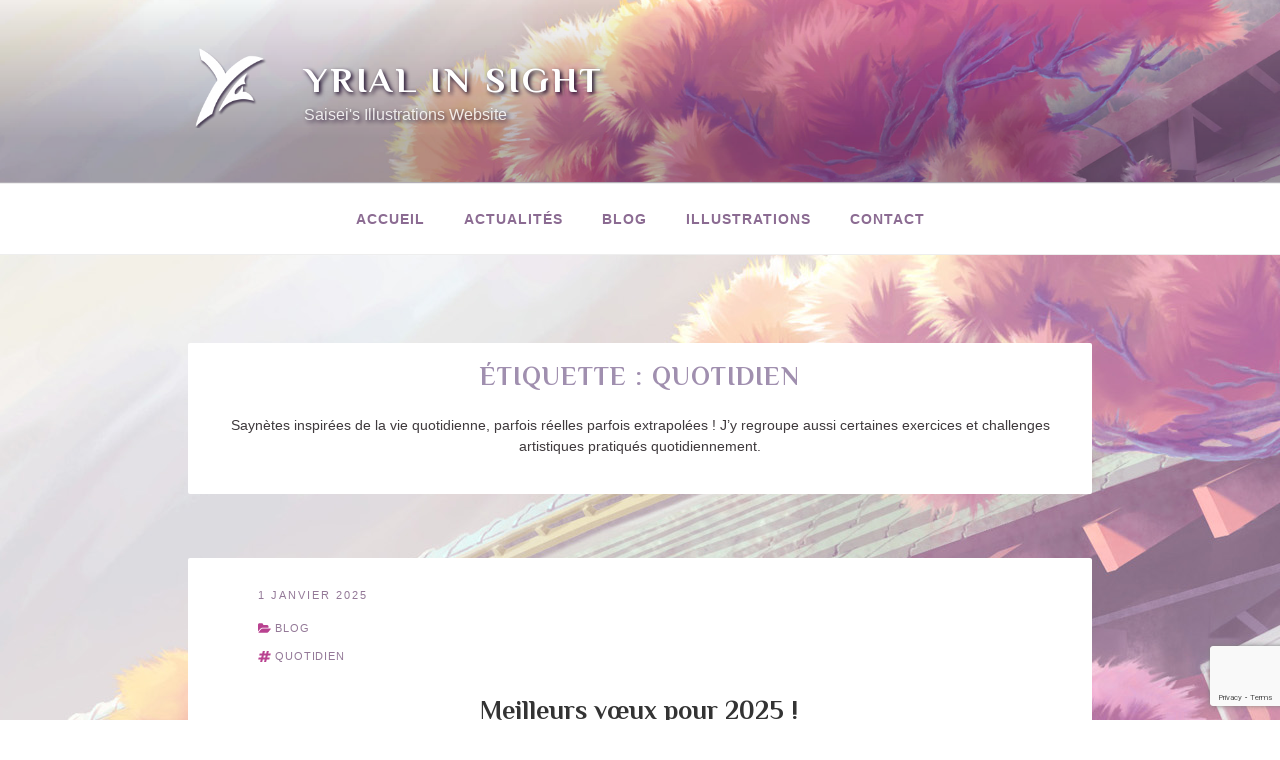

--- FILE ---
content_type: text/html; charset=utf-8
request_url: https://www.google.com/recaptcha/api2/anchor?ar=1&k=6LfbA4YUAAAAAM-pjyVQrWWytEbbD2hb-vSswLKr&co=aHR0cHM6Ly95cmlhbGluc2lnaHQuY29tOjQ0Mw..&hl=en&v=PoyoqOPhxBO7pBk68S4YbpHZ&size=invisible&anchor-ms=20000&execute-ms=30000&cb=rn2y0y88qfq9
body_size: 48727
content:
<!DOCTYPE HTML><html dir="ltr" lang="en"><head><meta http-equiv="Content-Type" content="text/html; charset=UTF-8">
<meta http-equiv="X-UA-Compatible" content="IE=edge">
<title>reCAPTCHA</title>
<style type="text/css">
/* cyrillic-ext */
@font-face {
  font-family: 'Roboto';
  font-style: normal;
  font-weight: 400;
  font-stretch: 100%;
  src: url(//fonts.gstatic.com/s/roboto/v48/KFO7CnqEu92Fr1ME7kSn66aGLdTylUAMa3GUBHMdazTgWw.woff2) format('woff2');
  unicode-range: U+0460-052F, U+1C80-1C8A, U+20B4, U+2DE0-2DFF, U+A640-A69F, U+FE2E-FE2F;
}
/* cyrillic */
@font-face {
  font-family: 'Roboto';
  font-style: normal;
  font-weight: 400;
  font-stretch: 100%;
  src: url(//fonts.gstatic.com/s/roboto/v48/KFO7CnqEu92Fr1ME7kSn66aGLdTylUAMa3iUBHMdazTgWw.woff2) format('woff2');
  unicode-range: U+0301, U+0400-045F, U+0490-0491, U+04B0-04B1, U+2116;
}
/* greek-ext */
@font-face {
  font-family: 'Roboto';
  font-style: normal;
  font-weight: 400;
  font-stretch: 100%;
  src: url(//fonts.gstatic.com/s/roboto/v48/KFO7CnqEu92Fr1ME7kSn66aGLdTylUAMa3CUBHMdazTgWw.woff2) format('woff2');
  unicode-range: U+1F00-1FFF;
}
/* greek */
@font-face {
  font-family: 'Roboto';
  font-style: normal;
  font-weight: 400;
  font-stretch: 100%;
  src: url(//fonts.gstatic.com/s/roboto/v48/KFO7CnqEu92Fr1ME7kSn66aGLdTylUAMa3-UBHMdazTgWw.woff2) format('woff2');
  unicode-range: U+0370-0377, U+037A-037F, U+0384-038A, U+038C, U+038E-03A1, U+03A3-03FF;
}
/* math */
@font-face {
  font-family: 'Roboto';
  font-style: normal;
  font-weight: 400;
  font-stretch: 100%;
  src: url(//fonts.gstatic.com/s/roboto/v48/KFO7CnqEu92Fr1ME7kSn66aGLdTylUAMawCUBHMdazTgWw.woff2) format('woff2');
  unicode-range: U+0302-0303, U+0305, U+0307-0308, U+0310, U+0312, U+0315, U+031A, U+0326-0327, U+032C, U+032F-0330, U+0332-0333, U+0338, U+033A, U+0346, U+034D, U+0391-03A1, U+03A3-03A9, U+03B1-03C9, U+03D1, U+03D5-03D6, U+03F0-03F1, U+03F4-03F5, U+2016-2017, U+2034-2038, U+203C, U+2040, U+2043, U+2047, U+2050, U+2057, U+205F, U+2070-2071, U+2074-208E, U+2090-209C, U+20D0-20DC, U+20E1, U+20E5-20EF, U+2100-2112, U+2114-2115, U+2117-2121, U+2123-214F, U+2190, U+2192, U+2194-21AE, U+21B0-21E5, U+21F1-21F2, U+21F4-2211, U+2213-2214, U+2216-22FF, U+2308-230B, U+2310, U+2319, U+231C-2321, U+2336-237A, U+237C, U+2395, U+239B-23B7, U+23D0, U+23DC-23E1, U+2474-2475, U+25AF, U+25B3, U+25B7, U+25BD, U+25C1, U+25CA, U+25CC, U+25FB, U+266D-266F, U+27C0-27FF, U+2900-2AFF, U+2B0E-2B11, U+2B30-2B4C, U+2BFE, U+3030, U+FF5B, U+FF5D, U+1D400-1D7FF, U+1EE00-1EEFF;
}
/* symbols */
@font-face {
  font-family: 'Roboto';
  font-style: normal;
  font-weight: 400;
  font-stretch: 100%;
  src: url(//fonts.gstatic.com/s/roboto/v48/KFO7CnqEu92Fr1ME7kSn66aGLdTylUAMaxKUBHMdazTgWw.woff2) format('woff2');
  unicode-range: U+0001-000C, U+000E-001F, U+007F-009F, U+20DD-20E0, U+20E2-20E4, U+2150-218F, U+2190, U+2192, U+2194-2199, U+21AF, U+21E6-21F0, U+21F3, U+2218-2219, U+2299, U+22C4-22C6, U+2300-243F, U+2440-244A, U+2460-24FF, U+25A0-27BF, U+2800-28FF, U+2921-2922, U+2981, U+29BF, U+29EB, U+2B00-2BFF, U+4DC0-4DFF, U+FFF9-FFFB, U+10140-1018E, U+10190-1019C, U+101A0, U+101D0-101FD, U+102E0-102FB, U+10E60-10E7E, U+1D2C0-1D2D3, U+1D2E0-1D37F, U+1F000-1F0FF, U+1F100-1F1AD, U+1F1E6-1F1FF, U+1F30D-1F30F, U+1F315, U+1F31C, U+1F31E, U+1F320-1F32C, U+1F336, U+1F378, U+1F37D, U+1F382, U+1F393-1F39F, U+1F3A7-1F3A8, U+1F3AC-1F3AF, U+1F3C2, U+1F3C4-1F3C6, U+1F3CA-1F3CE, U+1F3D4-1F3E0, U+1F3ED, U+1F3F1-1F3F3, U+1F3F5-1F3F7, U+1F408, U+1F415, U+1F41F, U+1F426, U+1F43F, U+1F441-1F442, U+1F444, U+1F446-1F449, U+1F44C-1F44E, U+1F453, U+1F46A, U+1F47D, U+1F4A3, U+1F4B0, U+1F4B3, U+1F4B9, U+1F4BB, U+1F4BF, U+1F4C8-1F4CB, U+1F4D6, U+1F4DA, U+1F4DF, U+1F4E3-1F4E6, U+1F4EA-1F4ED, U+1F4F7, U+1F4F9-1F4FB, U+1F4FD-1F4FE, U+1F503, U+1F507-1F50B, U+1F50D, U+1F512-1F513, U+1F53E-1F54A, U+1F54F-1F5FA, U+1F610, U+1F650-1F67F, U+1F687, U+1F68D, U+1F691, U+1F694, U+1F698, U+1F6AD, U+1F6B2, U+1F6B9-1F6BA, U+1F6BC, U+1F6C6-1F6CF, U+1F6D3-1F6D7, U+1F6E0-1F6EA, U+1F6F0-1F6F3, U+1F6F7-1F6FC, U+1F700-1F7FF, U+1F800-1F80B, U+1F810-1F847, U+1F850-1F859, U+1F860-1F887, U+1F890-1F8AD, U+1F8B0-1F8BB, U+1F8C0-1F8C1, U+1F900-1F90B, U+1F93B, U+1F946, U+1F984, U+1F996, U+1F9E9, U+1FA00-1FA6F, U+1FA70-1FA7C, U+1FA80-1FA89, U+1FA8F-1FAC6, U+1FACE-1FADC, U+1FADF-1FAE9, U+1FAF0-1FAF8, U+1FB00-1FBFF;
}
/* vietnamese */
@font-face {
  font-family: 'Roboto';
  font-style: normal;
  font-weight: 400;
  font-stretch: 100%;
  src: url(//fonts.gstatic.com/s/roboto/v48/KFO7CnqEu92Fr1ME7kSn66aGLdTylUAMa3OUBHMdazTgWw.woff2) format('woff2');
  unicode-range: U+0102-0103, U+0110-0111, U+0128-0129, U+0168-0169, U+01A0-01A1, U+01AF-01B0, U+0300-0301, U+0303-0304, U+0308-0309, U+0323, U+0329, U+1EA0-1EF9, U+20AB;
}
/* latin-ext */
@font-face {
  font-family: 'Roboto';
  font-style: normal;
  font-weight: 400;
  font-stretch: 100%;
  src: url(//fonts.gstatic.com/s/roboto/v48/KFO7CnqEu92Fr1ME7kSn66aGLdTylUAMa3KUBHMdazTgWw.woff2) format('woff2');
  unicode-range: U+0100-02BA, U+02BD-02C5, U+02C7-02CC, U+02CE-02D7, U+02DD-02FF, U+0304, U+0308, U+0329, U+1D00-1DBF, U+1E00-1E9F, U+1EF2-1EFF, U+2020, U+20A0-20AB, U+20AD-20C0, U+2113, U+2C60-2C7F, U+A720-A7FF;
}
/* latin */
@font-face {
  font-family: 'Roboto';
  font-style: normal;
  font-weight: 400;
  font-stretch: 100%;
  src: url(//fonts.gstatic.com/s/roboto/v48/KFO7CnqEu92Fr1ME7kSn66aGLdTylUAMa3yUBHMdazQ.woff2) format('woff2');
  unicode-range: U+0000-00FF, U+0131, U+0152-0153, U+02BB-02BC, U+02C6, U+02DA, U+02DC, U+0304, U+0308, U+0329, U+2000-206F, U+20AC, U+2122, U+2191, U+2193, U+2212, U+2215, U+FEFF, U+FFFD;
}
/* cyrillic-ext */
@font-face {
  font-family: 'Roboto';
  font-style: normal;
  font-weight: 500;
  font-stretch: 100%;
  src: url(//fonts.gstatic.com/s/roboto/v48/KFO7CnqEu92Fr1ME7kSn66aGLdTylUAMa3GUBHMdazTgWw.woff2) format('woff2');
  unicode-range: U+0460-052F, U+1C80-1C8A, U+20B4, U+2DE0-2DFF, U+A640-A69F, U+FE2E-FE2F;
}
/* cyrillic */
@font-face {
  font-family: 'Roboto';
  font-style: normal;
  font-weight: 500;
  font-stretch: 100%;
  src: url(//fonts.gstatic.com/s/roboto/v48/KFO7CnqEu92Fr1ME7kSn66aGLdTylUAMa3iUBHMdazTgWw.woff2) format('woff2');
  unicode-range: U+0301, U+0400-045F, U+0490-0491, U+04B0-04B1, U+2116;
}
/* greek-ext */
@font-face {
  font-family: 'Roboto';
  font-style: normal;
  font-weight: 500;
  font-stretch: 100%;
  src: url(//fonts.gstatic.com/s/roboto/v48/KFO7CnqEu92Fr1ME7kSn66aGLdTylUAMa3CUBHMdazTgWw.woff2) format('woff2');
  unicode-range: U+1F00-1FFF;
}
/* greek */
@font-face {
  font-family: 'Roboto';
  font-style: normal;
  font-weight: 500;
  font-stretch: 100%;
  src: url(//fonts.gstatic.com/s/roboto/v48/KFO7CnqEu92Fr1ME7kSn66aGLdTylUAMa3-UBHMdazTgWw.woff2) format('woff2');
  unicode-range: U+0370-0377, U+037A-037F, U+0384-038A, U+038C, U+038E-03A1, U+03A3-03FF;
}
/* math */
@font-face {
  font-family: 'Roboto';
  font-style: normal;
  font-weight: 500;
  font-stretch: 100%;
  src: url(//fonts.gstatic.com/s/roboto/v48/KFO7CnqEu92Fr1ME7kSn66aGLdTylUAMawCUBHMdazTgWw.woff2) format('woff2');
  unicode-range: U+0302-0303, U+0305, U+0307-0308, U+0310, U+0312, U+0315, U+031A, U+0326-0327, U+032C, U+032F-0330, U+0332-0333, U+0338, U+033A, U+0346, U+034D, U+0391-03A1, U+03A3-03A9, U+03B1-03C9, U+03D1, U+03D5-03D6, U+03F0-03F1, U+03F4-03F5, U+2016-2017, U+2034-2038, U+203C, U+2040, U+2043, U+2047, U+2050, U+2057, U+205F, U+2070-2071, U+2074-208E, U+2090-209C, U+20D0-20DC, U+20E1, U+20E5-20EF, U+2100-2112, U+2114-2115, U+2117-2121, U+2123-214F, U+2190, U+2192, U+2194-21AE, U+21B0-21E5, U+21F1-21F2, U+21F4-2211, U+2213-2214, U+2216-22FF, U+2308-230B, U+2310, U+2319, U+231C-2321, U+2336-237A, U+237C, U+2395, U+239B-23B7, U+23D0, U+23DC-23E1, U+2474-2475, U+25AF, U+25B3, U+25B7, U+25BD, U+25C1, U+25CA, U+25CC, U+25FB, U+266D-266F, U+27C0-27FF, U+2900-2AFF, U+2B0E-2B11, U+2B30-2B4C, U+2BFE, U+3030, U+FF5B, U+FF5D, U+1D400-1D7FF, U+1EE00-1EEFF;
}
/* symbols */
@font-face {
  font-family: 'Roboto';
  font-style: normal;
  font-weight: 500;
  font-stretch: 100%;
  src: url(//fonts.gstatic.com/s/roboto/v48/KFO7CnqEu92Fr1ME7kSn66aGLdTylUAMaxKUBHMdazTgWw.woff2) format('woff2');
  unicode-range: U+0001-000C, U+000E-001F, U+007F-009F, U+20DD-20E0, U+20E2-20E4, U+2150-218F, U+2190, U+2192, U+2194-2199, U+21AF, U+21E6-21F0, U+21F3, U+2218-2219, U+2299, U+22C4-22C6, U+2300-243F, U+2440-244A, U+2460-24FF, U+25A0-27BF, U+2800-28FF, U+2921-2922, U+2981, U+29BF, U+29EB, U+2B00-2BFF, U+4DC0-4DFF, U+FFF9-FFFB, U+10140-1018E, U+10190-1019C, U+101A0, U+101D0-101FD, U+102E0-102FB, U+10E60-10E7E, U+1D2C0-1D2D3, U+1D2E0-1D37F, U+1F000-1F0FF, U+1F100-1F1AD, U+1F1E6-1F1FF, U+1F30D-1F30F, U+1F315, U+1F31C, U+1F31E, U+1F320-1F32C, U+1F336, U+1F378, U+1F37D, U+1F382, U+1F393-1F39F, U+1F3A7-1F3A8, U+1F3AC-1F3AF, U+1F3C2, U+1F3C4-1F3C6, U+1F3CA-1F3CE, U+1F3D4-1F3E0, U+1F3ED, U+1F3F1-1F3F3, U+1F3F5-1F3F7, U+1F408, U+1F415, U+1F41F, U+1F426, U+1F43F, U+1F441-1F442, U+1F444, U+1F446-1F449, U+1F44C-1F44E, U+1F453, U+1F46A, U+1F47D, U+1F4A3, U+1F4B0, U+1F4B3, U+1F4B9, U+1F4BB, U+1F4BF, U+1F4C8-1F4CB, U+1F4D6, U+1F4DA, U+1F4DF, U+1F4E3-1F4E6, U+1F4EA-1F4ED, U+1F4F7, U+1F4F9-1F4FB, U+1F4FD-1F4FE, U+1F503, U+1F507-1F50B, U+1F50D, U+1F512-1F513, U+1F53E-1F54A, U+1F54F-1F5FA, U+1F610, U+1F650-1F67F, U+1F687, U+1F68D, U+1F691, U+1F694, U+1F698, U+1F6AD, U+1F6B2, U+1F6B9-1F6BA, U+1F6BC, U+1F6C6-1F6CF, U+1F6D3-1F6D7, U+1F6E0-1F6EA, U+1F6F0-1F6F3, U+1F6F7-1F6FC, U+1F700-1F7FF, U+1F800-1F80B, U+1F810-1F847, U+1F850-1F859, U+1F860-1F887, U+1F890-1F8AD, U+1F8B0-1F8BB, U+1F8C0-1F8C1, U+1F900-1F90B, U+1F93B, U+1F946, U+1F984, U+1F996, U+1F9E9, U+1FA00-1FA6F, U+1FA70-1FA7C, U+1FA80-1FA89, U+1FA8F-1FAC6, U+1FACE-1FADC, U+1FADF-1FAE9, U+1FAF0-1FAF8, U+1FB00-1FBFF;
}
/* vietnamese */
@font-face {
  font-family: 'Roboto';
  font-style: normal;
  font-weight: 500;
  font-stretch: 100%;
  src: url(//fonts.gstatic.com/s/roboto/v48/KFO7CnqEu92Fr1ME7kSn66aGLdTylUAMa3OUBHMdazTgWw.woff2) format('woff2');
  unicode-range: U+0102-0103, U+0110-0111, U+0128-0129, U+0168-0169, U+01A0-01A1, U+01AF-01B0, U+0300-0301, U+0303-0304, U+0308-0309, U+0323, U+0329, U+1EA0-1EF9, U+20AB;
}
/* latin-ext */
@font-face {
  font-family: 'Roboto';
  font-style: normal;
  font-weight: 500;
  font-stretch: 100%;
  src: url(//fonts.gstatic.com/s/roboto/v48/KFO7CnqEu92Fr1ME7kSn66aGLdTylUAMa3KUBHMdazTgWw.woff2) format('woff2');
  unicode-range: U+0100-02BA, U+02BD-02C5, U+02C7-02CC, U+02CE-02D7, U+02DD-02FF, U+0304, U+0308, U+0329, U+1D00-1DBF, U+1E00-1E9F, U+1EF2-1EFF, U+2020, U+20A0-20AB, U+20AD-20C0, U+2113, U+2C60-2C7F, U+A720-A7FF;
}
/* latin */
@font-face {
  font-family: 'Roboto';
  font-style: normal;
  font-weight: 500;
  font-stretch: 100%;
  src: url(//fonts.gstatic.com/s/roboto/v48/KFO7CnqEu92Fr1ME7kSn66aGLdTylUAMa3yUBHMdazQ.woff2) format('woff2');
  unicode-range: U+0000-00FF, U+0131, U+0152-0153, U+02BB-02BC, U+02C6, U+02DA, U+02DC, U+0304, U+0308, U+0329, U+2000-206F, U+20AC, U+2122, U+2191, U+2193, U+2212, U+2215, U+FEFF, U+FFFD;
}
/* cyrillic-ext */
@font-face {
  font-family: 'Roboto';
  font-style: normal;
  font-weight: 900;
  font-stretch: 100%;
  src: url(//fonts.gstatic.com/s/roboto/v48/KFO7CnqEu92Fr1ME7kSn66aGLdTylUAMa3GUBHMdazTgWw.woff2) format('woff2');
  unicode-range: U+0460-052F, U+1C80-1C8A, U+20B4, U+2DE0-2DFF, U+A640-A69F, U+FE2E-FE2F;
}
/* cyrillic */
@font-face {
  font-family: 'Roboto';
  font-style: normal;
  font-weight: 900;
  font-stretch: 100%;
  src: url(//fonts.gstatic.com/s/roboto/v48/KFO7CnqEu92Fr1ME7kSn66aGLdTylUAMa3iUBHMdazTgWw.woff2) format('woff2');
  unicode-range: U+0301, U+0400-045F, U+0490-0491, U+04B0-04B1, U+2116;
}
/* greek-ext */
@font-face {
  font-family: 'Roboto';
  font-style: normal;
  font-weight: 900;
  font-stretch: 100%;
  src: url(//fonts.gstatic.com/s/roboto/v48/KFO7CnqEu92Fr1ME7kSn66aGLdTylUAMa3CUBHMdazTgWw.woff2) format('woff2');
  unicode-range: U+1F00-1FFF;
}
/* greek */
@font-face {
  font-family: 'Roboto';
  font-style: normal;
  font-weight: 900;
  font-stretch: 100%;
  src: url(//fonts.gstatic.com/s/roboto/v48/KFO7CnqEu92Fr1ME7kSn66aGLdTylUAMa3-UBHMdazTgWw.woff2) format('woff2');
  unicode-range: U+0370-0377, U+037A-037F, U+0384-038A, U+038C, U+038E-03A1, U+03A3-03FF;
}
/* math */
@font-face {
  font-family: 'Roboto';
  font-style: normal;
  font-weight: 900;
  font-stretch: 100%;
  src: url(//fonts.gstatic.com/s/roboto/v48/KFO7CnqEu92Fr1ME7kSn66aGLdTylUAMawCUBHMdazTgWw.woff2) format('woff2');
  unicode-range: U+0302-0303, U+0305, U+0307-0308, U+0310, U+0312, U+0315, U+031A, U+0326-0327, U+032C, U+032F-0330, U+0332-0333, U+0338, U+033A, U+0346, U+034D, U+0391-03A1, U+03A3-03A9, U+03B1-03C9, U+03D1, U+03D5-03D6, U+03F0-03F1, U+03F4-03F5, U+2016-2017, U+2034-2038, U+203C, U+2040, U+2043, U+2047, U+2050, U+2057, U+205F, U+2070-2071, U+2074-208E, U+2090-209C, U+20D0-20DC, U+20E1, U+20E5-20EF, U+2100-2112, U+2114-2115, U+2117-2121, U+2123-214F, U+2190, U+2192, U+2194-21AE, U+21B0-21E5, U+21F1-21F2, U+21F4-2211, U+2213-2214, U+2216-22FF, U+2308-230B, U+2310, U+2319, U+231C-2321, U+2336-237A, U+237C, U+2395, U+239B-23B7, U+23D0, U+23DC-23E1, U+2474-2475, U+25AF, U+25B3, U+25B7, U+25BD, U+25C1, U+25CA, U+25CC, U+25FB, U+266D-266F, U+27C0-27FF, U+2900-2AFF, U+2B0E-2B11, U+2B30-2B4C, U+2BFE, U+3030, U+FF5B, U+FF5D, U+1D400-1D7FF, U+1EE00-1EEFF;
}
/* symbols */
@font-face {
  font-family: 'Roboto';
  font-style: normal;
  font-weight: 900;
  font-stretch: 100%;
  src: url(//fonts.gstatic.com/s/roboto/v48/KFO7CnqEu92Fr1ME7kSn66aGLdTylUAMaxKUBHMdazTgWw.woff2) format('woff2');
  unicode-range: U+0001-000C, U+000E-001F, U+007F-009F, U+20DD-20E0, U+20E2-20E4, U+2150-218F, U+2190, U+2192, U+2194-2199, U+21AF, U+21E6-21F0, U+21F3, U+2218-2219, U+2299, U+22C4-22C6, U+2300-243F, U+2440-244A, U+2460-24FF, U+25A0-27BF, U+2800-28FF, U+2921-2922, U+2981, U+29BF, U+29EB, U+2B00-2BFF, U+4DC0-4DFF, U+FFF9-FFFB, U+10140-1018E, U+10190-1019C, U+101A0, U+101D0-101FD, U+102E0-102FB, U+10E60-10E7E, U+1D2C0-1D2D3, U+1D2E0-1D37F, U+1F000-1F0FF, U+1F100-1F1AD, U+1F1E6-1F1FF, U+1F30D-1F30F, U+1F315, U+1F31C, U+1F31E, U+1F320-1F32C, U+1F336, U+1F378, U+1F37D, U+1F382, U+1F393-1F39F, U+1F3A7-1F3A8, U+1F3AC-1F3AF, U+1F3C2, U+1F3C4-1F3C6, U+1F3CA-1F3CE, U+1F3D4-1F3E0, U+1F3ED, U+1F3F1-1F3F3, U+1F3F5-1F3F7, U+1F408, U+1F415, U+1F41F, U+1F426, U+1F43F, U+1F441-1F442, U+1F444, U+1F446-1F449, U+1F44C-1F44E, U+1F453, U+1F46A, U+1F47D, U+1F4A3, U+1F4B0, U+1F4B3, U+1F4B9, U+1F4BB, U+1F4BF, U+1F4C8-1F4CB, U+1F4D6, U+1F4DA, U+1F4DF, U+1F4E3-1F4E6, U+1F4EA-1F4ED, U+1F4F7, U+1F4F9-1F4FB, U+1F4FD-1F4FE, U+1F503, U+1F507-1F50B, U+1F50D, U+1F512-1F513, U+1F53E-1F54A, U+1F54F-1F5FA, U+1F610, U+1F650-1F67F, U+1F687, U+1F68D, U+1F691, U+1F694, U+1F698, U+1F6AD, U+1F6B2, U+1F6B9-1F6BA, U+1F6BC, U+1F6C6-1F6CF, U+1F6D3-1F6D7, U+1F6E0-1F6EA, U+1F6F0-1F6F3, U+1F6F7-1F6FC, U+1F700-1F7FF, U+1F800-1F80B, U+1F810-1F847, U+1F850-1F859, U+1F860-1F887, U+1F890-1F8AD, U+1F8B0-1F8BB, U+1F8C0-1F8C1, U+1F900-1F90B, U+1F93B, U+1F946, U+1F984, U+1F996, U+1F9E9, U+1FA00-1FA6F, U+1FA70-1FA7C, U+1FA80-1FA89, U+1FA8F-1FAC6, U+1FACE-1FADC, U+1FADF-1FAE9, U+1FAF0-1FAF8, U+1FB00-1FBFF;
}
/* vietnamese */
@font-face {
  font-family: 'Roboto';
  font-style: normal;
  font-weight: 900;
  font-stretch: 100%;
  src: url(//fonts.gstatic.com/s/roboto/v48/KFO7CnqEu92Fr1ME7kSn66aGLdTylUAMa3OUBHMdazTgWw.woff2) format('woff2');
  unicode-range: U+0102-0103, U+0110-0111, U+0128-0129, U+0168-0169, U+01A0-01A1, U+01AF-01B0, U+0300-0301, U+0303-0304, U+0308-0309, U+0323, U+0329, U+1EA0-1EF9, U+20AB;
}
/* latin-ext */
@font-face {
  font-family: 'Roboto';
  font-style: normal;
  font-weight: 900;
  font-stretch: 100%;
  src: url(//fonts.gstatic.com/s/roboto/v48/KFO7CnqEu92Fr1ME7kSn66aGLdTylUAMa3KUBHMdazTgWw.woff2) format('woff2');
  unicode-range: U+0100-02BA, U+02BD-02C5, U+02C7-02CC, U+02CE-02D7, U+02DD-02FF, U+0304, U+0308, U+0329, U+1D00-1DBF, U+1E00-1E9F, U+1EF2-1EFF, U+2020, U+20A0-20AB, U+20AD-20C0, U+2113, U+2C60-2C7F, U+A720-A7FF;
}
/* latin */
@font-face {
  font-family: 'Roboto';
  font-style: normal;
  font-weight: 900;
  font-stretch: 100%;
  src: url(//fonts.gstatic.com/s/roboto/v48/KFO7CnqEu92Fr1ME7kSn66aGLdTylUAMa3yUBHMdazQ.woff2) format('woff2');
  unicode-range: U+0000-00FF, U+0131, U+0152-0153, U+02BB-02BC, U+02C6, U+02DA, U+02DC, U+0304, U+0308, U+0329, U+2000-206F, U+20AC, U+2122, U+2191, U+2193, U+2212, U+2215, U+FEFF, U+FFFD;
}

</style>
<link rel="stylesheet" type="text/css" href="https://www.gstatic.com/recaptcha/releases/PoyoqOPhxBO7pBk68S4YbpHZ/styles__ltr.css">
<script nonce="BQm0CPGtyVikXSS1iET5TA" type="text/javascript">window['__recaptcha_api'] = 'https://www.google.com/recaptcha/api2/';</script>
<script type="text/javascript" src="https://www.gstatic.com/recaptcha/releases/PoyoqOPhxBO7pBk68S4YbpHZ/recaptcha__en.js" nonce="BQm0CPGtyVikXSS1iET5TA">
      
    </script></head>
<body><div id="rc-anchor-alert" class="rc-anchor-alert"></div>
<input type="hidden" id="recaptcha-token" value="[base64]">
<script type="text/javascript" nonce="BQm0CPGtyVikXSS1iET5TA">
      recaptcha.anchor.Main.init("[\x22ainput\x22,[\x22bgdata\x22,\x22\x22,\[base64]/[base64]/[base64]/[base64]/[base64]/[base64]/[base64]/[base64]/[base64]/[base64]\\u003d\x22,\[base64]\\u003d\\u003d\x22,\[base64]/CpsODwpFCXMK4b19dM14Fwp/DvMOfYMKaw5HDjABVVWDCsEMewp9kw7HClW9zeghjwovCujsSTHwlAcOFHcOnw5kEw57DhgjDs3ZVw7/DiyU3w4XCjisEPcOswq9Cw4DDjsOew5zCosKsH8Oqw4fDqVMfw5Fuw5B8DsKkJMKAwpARdMOTwooBwoQBSMOuw7w4FzrDucOOwp8Uw6YiTMKAG8OIwrrCrcOiWR1xYj/CuQ/CpzbDnMKCcsO9wp7CgsOfBAILNw/[base64]/Cp8ORw5w9wqV6w5fCiFrCjcOLwqPCjAPCsMOdwr0WdcKjPS/[base64]/wrLDiUbDusKIJMKXIGnDj8KOdcK6wobCiDjClcOKQ8KQXH/CqTXDqsOsJBzCijvDs8K0RcKtJ1kVflZxHGnCgMKxw78wwqVFLhFrw7TCgcKKw4bDkMKKw4PCghcZOcOBGAfDgAZlw7vCgcOPa8ODwqfDqQLDtcKRwqRAD8KlwqfDksOdeSgaQcKUw6/ChkMYbUpqw4zDgsKhw50IcRDCi8Kvw6nDrsK2wrXCijkWw6tow7rDnQzDvMOFcm9FLFUFw6t7f8Kvw5tQVGzDo8KdwofDjl4AH8KyKMK4w6s6w6hiF8KPGU/DrDAfQ8Oew4pQwrENXHNYwphLRHvClx/DpsK0w5pLOMKJX3/DjsOEw7bCl17Cn8Ohw57CisOfYMOTD2HCkMKvw4DCkhc/b07Dvm3DrSHDhMKSUnBPc8K8EMO1a1UIDA0aw4JfOAHCoFJdLFFmEcO2cyvCq8Owwp3CkQhHJcOdZQ/Cjz/Ch8KSDWZ7wq41CUPCnlIIw5/DrjvDtsKIdQvCicO6w7wiTsKoL8OUWkDCticmwo7DjDLCosK8w5fCkcO4Hx1JwpB/w5sZDcK4KcOSwoXCklUSw6XCsi0Uw5DDvW/CjmIOwoMsdMOXbsKewpsIPwjDmhVIGMKtNVzCtMKNw6Bowrh5w5h/wqnDjcKRw6jCsXnDg1ZfBMKAE056U3rDi355wovCrTPChsOTMRc9w6N7L0UDwobCg8OvFnzCpX0Zf8OXBsKyIMKKTMOfwr94wqHCnhExYTTDnUPDqU/CrFN+YcKKw6dsJMO9HEAhwr/[base64]/Dql9Fwq3CoMOVCsO/ESbCgSrCjyPCoMObDVrCocOxK8O9wp1HDgQcLlLDusONf23Djxo4fxABPw/CtnfDrsOyFMOtG8OQZWnDoSXCrWfDrFRaw7wjW8ODVcOVwq/[base64]/[base64]/[base64]/CrMKFUMOmwpjDnQPDt8OTw44LwpkDwqQfAMKIdTrDucKcwqDDksOVwq1Ew7x3CjXCklc0b8Oiw6vCtULDgsO7d8OmYcKIw5lnw7jDugLDnE95TsKpHcOCCUtqRsKxfMOIwr0XK8OxaX/[base64]/DvExRwoFfLSMnwplHwq17Wh3DoX5/[base64]/ZcOOF3XCmn8TNBxzw6tsO8KNaFzDuCjDpV5rf1/DjsKDwo1YRV7CrHrDmEHDjMOLOcOCEcOcwpN5GMKzecKRw7AHwpzDggRcwrMYWcO8wrXDgsOQZ8OaecOlSkjCu8ORa8Oqw41Gw5lsJz0yecKtw5HCpk3DnFnDu0TDuMOTwrBcwoxywr3CqH1uP11Vw6AVcynCqxo/VyHCoTTCr2ZlLx1PImLCucOkDMKceMODw6nCqjnDm8K/OcOdw4VhJsOjXHvCuMKnf0dRLsOjLnbDpcOkd2PCi8Knw5fDoMO5RcKDHsKCZnlZHjzDscO0ZQbDhMKQwrzCjMOMY3nCuAAYBcOJE3LCvMOpw4AFA8Kywr9OI8KCQcKyw5DCvsKQwpTCtMK7w6gOccOCwoQlMjYGwqbCpMO/FA5bUzN4w5Yxwr5cIsOVYsKEwox2CcKgw7A1w6Bqw5XCt2o3wqZWw6UsLykswq3CslNXS8O/wqJHw4QNw7BqaMObw5DDgcKuw4YCXMOqMEbCmCLCsMOEwpbDoHnCnmXDscKLw6TChyPDiiHDqjXCscKgw4LCpsKeKcKzw7h8NsO4asOjOMK/GMOIw6MFw6oZw6nDicK0woZnJMKgw77Dp2dpScKzw5VcwpABw6Vtw5JubsKDVcKpOcOZchl/QEZecHrCrSHDo8KGVcOYwotsMBszf8KEwrLCpW/ChEBfAsO7w5HCjcOVwoXDqMOeO8Oyw7DCvAzCksOdwoDDpUYPdcOEwq9gwr4awr9DwpkywrB5wqVVHHlNKsKAS8K+w7JTaMKFwqXDq8K8w4nDnMK8OsK0I0fDvMKmU3QDM8ObIQnDqcK3OcOmAQV8EcKSBngDwpvDpCIFCsKHw74yw5DCt8KjwozCv8K4w6nCmj/CvgbCjsKrA3UqWSN/wonCkxLCiHHChxbDs8KBw4hCwqwdw6JoRGJOejLCnHoNw7AKw6RSwoTDqAnDjnPDgMK6Ag1jwqDDucOIwrjCqC7CncKDfsOTw7ZtwqQAfDJXcMKvwrDDnsOxw5nCg8KOAcKEaBfCskVpwrrCp8O3FsKRwpBqwoxTDMONw7pSRnjDusOQwqRZUcK/GSHCocO7TyUwaSMJWWnCun93EUXDt8ODM05zPsOKV8Kiw6fChW3DrcKSwrMgw4TChzDCn8KyGUTDl8OfWcK1Cn/Di0DDvk18wrZ1wol5wo/CvjvDt8OiVCfClsOxIRDDuinDsRsUw63DjB4lwqQlw7TCk213wpw9SMKdA8OIwq7DgzUOw5vCqMOaRsOUwrRfw5xhwq3CiitQPX7Cn0bChsKqw7rCoU3DtjAURx9hPMKpwrRywq/[base64]/DoW7Cok/DiMKqwr4FXWs8w4sfwoMUccOpLcKOwrnCjC7DnnzCkMKvQSNiW8O0wq/[base64]/Dkm9lXQzCilvClsK7KcO9cMKVwrDCjcOcwrwrbsO8wqQPUkbDnsO5Pi/Cv2JYB3nCk8O8w7XDgcO7woJRwrjCm8Ksw6JQw41pw4sSw7nCuAgUw70UwrtWw7YBT8KebsOLRsKEw48bO8Kiwrp3d8OVw6dEw5JKw4c/[base64]/Cq8O6woV/LlbCisO9GHVfw7FVfcKewqdgw73CjQjDlC/Dn0HCncOuBsKPw6bDnQjDgcOSwpfDgUQmB8KiPMO7w7TDmErDrsKueMK6w4DCg8KVJksAwq/CsXvDvjbDl2tHGcOcKHNJN8Kkw5HDu8Kof2bDvAzDiyzCksKAw70wwrkBc8KYw5rDjMOWwrUHwqVoH8OpJEZrwq0HKV/[base64]/CpQDCk8Krwq/ChHxpeng/w7VfczjDnQ1XwpcAOsOrw6HCgErDpcKgw4VBw6fCrMKhasKEWWfCtMKiw43Di8OmfcOAw53CoMO+w5UVwoRlwrM0wqTDisOmw5sDw5TDlcKNw5/[base64]/ChQjDsl3DhC/CsnjDgEzDnsKTbRkAw74pw7YGIMOFN8KyYn5xGBbDmGLDlxrCk0bDiDDClcKww4AIw6TCpsK/Lw/DoDzCjcODKADCuxnCq8Oow4dAJcKhGRIbwpnCqDrDkTDDmsK/e8OCwqjDpDcLQ3fCvRvDhH/CrnIPegDCkMOpwoMIw6/DosKoZBrCvyBYCWrDksKhwq3DqVPDtMOIHwzDr8OpAX1Jw7JMw4jCo8KNbkLCtcOyBREmecKAIhHDsBnDssOOSjvDqxY4DcKBwobCo8K7a8KRw5rClAdBwpNXwrZ1PTbCl8O9C8Knw6xxIgw5AhM0f8KwHigecBvDoxUTOjV7w47CnT/CjMOaw7zDpsOPw44vCRnCr8Kaw7s9RQXDlMOxQDVzwpNCVEpdcMOZw7TDr8KVw7Fmw7JpYXPCnUJwR8Kbw4V2TsKAw5VHwqZeVMKwwpNwTzsywqZQZMKOwpd9w5XDvcKXKW3ClMKSGyoAw6Eww4V/XTPCnsO+HHPDlw4xBhJoJT80wr0xdGXDkU7DrsKjHnVvJMKOYcKUwrNIBzjDpEjDtyELw6tyayfDr8KIwr/DrCzCiMOSd8OqwrABDD4IBEzCi2BvwpPDrsKJHH3CpcK2EhV2JsOVw6zDpMK+wq/CuxDCtsOlEXrCrsKZw68UwovCqxXCksOgLMO0w4YkPHAZwo3DhEhJcj/DlQI+VCcQw6Fbw6zDssOAw7ECNWA2GWl5wojDrW/[base64]/ClVk2QQBCw4pWPsK5w5IkIcONw4PDthXCqgIiw5rDrG5kw7dNCHFFw4jCmsKoEGfDrMKmTcOgbMOvW8Opw4vCtFfDjcKWLsOmNGTDq3zCpsOlw4bCizFrSMO4wpR7J1JSZwnCkjEkacKVw69fwoMvYE3CgEzCtHV/wrlSw43DlcOjwpPDocOsBghBwrA/[base64]/Dr0l1w4TDsC5IFUTCh3IWXkPDvR4+w6jCvMOHDMOwwr7Cu8K9K8OoIcKOw4FWw4N/worDmj7CrA1LwqrCiE1nwqnCqWzDocO1J8OhSnVpF8OCGiUKwq/DuMOVw71xbMKAeW7CmhrDqhfCjcKPSylybsK5w6/CtQXCssOVw7LDm21jb2DCksOXw7HClMO9wrjDtxdKwqPDjMOtwqFjw4Y2w4wlAFQ/w6rDg8KRQyLClcO9VBHDkV/DkMOPF0lnw5hUw4lKw5FMwojDkyMMwoEfI8O/w4YMwpHDr0NIe8OewpvDn8OCNMKyRhJ8KGo/[base64]/OhluRcKifzwrc8KqRGtew7jCkz9ZZ0xObcO6w4QgFWXCoMOhVcKGwpzDjgBWcsOOw5YgUsO4OR5xwpRXMWrDgsOXScOFwrLDlU/DmR04w6FSQsKww7bCpz1DQcOhwplvFcOkwo9Cw4/CssK5GWPCrcKHRgXDghUSw4UfZcK3bsOXPsKBwoJpw5LCngB7w4otw5suw7svwp5mYsK6J3EHwrtKwop/IwjCrMOCw5jCgQcDw4dGWMOUw47Dq8KHAzFuw5TCnF3CkgjCtsK0QzwJwqjCsDUawrnDtgFqHG7DicOYw5klwp3CisODw4QCwoABXsOYw5nClH/CmcO8wqLCkMOTwpBtw7YmKxfDpxFowq5hwo1jHiTDhy4rX8O+bhopez/DmcKtwpHDq3nDsMO7w7ZZXsKAf8Kswq4xw5fDmMKYSsKuw6FWw685w5RvXlHDjAEdwrsgw5EzwrHDl8KiAcK7woTCjBoAw7R/ZMOARXPCuRJVw4MZIkJMw7PCklNecMKecsOzU8KEFsKtTGzCsizDrMO2HsKsCiHCqTbDtcOvEMOzw5d/QsKqf8K4w7XCmcOGwr8/ZMOqwqfDjy/CssOvwqPDi8OOFkorHUbDlQjDizQVScKkMw/[base64]/Do10wSX7CtcOwM8KnRMOhw6ZGBMKAw5dxRHFyBCzCqxsZHxFDw7J8U10zbyVtPj47w5cYw6oLw4YewrLCuRQfw4ggwrAuasOnw6QtP8KxCsOEw7BXw6NaZUtVwrltDsKTw7xPw5PDo19ow4hRQMKrXDdYwp/Ct8KscsObwr8RNQcFSsKAMlDDsy58wqvDoMOvBG/DmjTDqcObJMK8SsO6WMOwwozDnmAHwp1Dwp/DvCzDgcOpVcO0w4/Dq8Ofw5xVwpADw4dgOCfCoMKcA8KsKcOJUlLDi3TDpsKxw6vCrGxOwqQCw6bDhcOcw7Vdwr/CucOfQMKJe8KJB8KpdnfDgXFxwqbDiUV+ChnCgcOPAkIHP8OBKMKdw6F3HlTDksK1FsO4czfDrWrCiMKTw5fCvWd4wop/[base64]/CncO4RMKiw4YBw6V3BMK5w7cswo7DpgcbTXYRw6RAw7tSVAxBTcOfw4bCisKjw6jDm3TDgQJnJcOWZsKAScO6w6jDm8OadgzCuU9NNRPDn8OnKsK0D0gdUMObBUnDmcO8O8K/wp7CjsOMNMKaw4LDm2fDgArCsVzCusOxw6LDk8KyF3UKR1dcGlbCtMOow7jCiMKowp3DrMOZYsKfEytKJXI+wrQCJMO1dyPCsMK9wrlvwpzCkQUlw5LCjMKpwpzDlz7Dv8O8wrDDpMOjwqITwpAmZ8OcwojDlsK+YMOEacKkw6/Cn8O1O1XCvynDtlrCuMOqw6R4J19BA8Oywps7NsKswrXDl8OfJhzCpcONX8Olwr3Cr8KEbsKhLyokfivChcOPfsKlQ2B3w4vDgw0bIsOTNFdTw5HDpcORSmPCr8Ojw5pNF8Kea8OzwpBxwq1pWcOcwpotaQobaQ9eMwPChcKSUcOeMVjCqcKfCsK/G2VYwrLDu8OBZcOyJwXDvcONwoMPNcKewqVlwpt7DBhXO8K9BmDCv1/Co8ObIcKsIzHCt8KvwrQnwrpuwq/[base64]/DhMOiwonDgMKhSFxzWMKedkZXwofDmMKhw7fCgcKsWMOgFwJzewkxUXxyCsKdSsKowq/CpMKkwp4Vw6zCmsOrw7Z7Q8O0McOBVsOCwosvw5HCtsK5wp7DlMOhw6ImJ0zCjG7Ct8OnSmfDoMKzw7rDjRjDnRHChsKnwoN+F8O6UsO4wofCkijDryV0woDDhMKhYsO9w4HDuMOEw7RiRMODw7/DlsO3A8O1wrNrbMKLUAHDtMKlw4/CuCocw6LDjcK7ZljDk1bDvMKXw6dPw4Uhb8Kuw5N9ccOgeBTCpsKQGw7CuE3DixpRZcOMakXDoxbCsDnCoXzCnEDCoU8haMKPY8K0woLDvsKrwq/DnifDhU7CrmDCo8K7woMpKwrDtxrCswnDrMKqKcOtw41Xwrs3UsKxWUNUwpp/flsFwq3CpcO2LcKIDSrDh0XCrsOrwoTCjzdcwrfDonTDvXALHhDDlU9/WTvCrMK1UsOxw65Jw5E3w4xcdTdMJlPCo8Kow7LCpE5Vw5fClh/DvErDtMO9w69MIWQvWcKXw5bDnsKPWsK7w7tmwoglw6x1J8Kowr1Bw5gZwoVaJsOMFCIpVcKuw5wzwpLDrcOGwotww4vDhBXDrx3Co8OuDX9gMsO4b8K0HlE5w5JMwqB8w7gKwrYSwoDCtA/Dh8ONdMKbw5FOw6vCncKwccKsw53Dkwkjfg3DhynCpcKZHMKlPcOzEAxmw643w63Dinkiwq/DoW1SFMO8bW3ClMOLBMOMeVAQCcOIw7U7w5MZw6fDsDLDnT9mw6JzTHTChcOFwo3DgsOxwp4lWXldw51ww4/[base64]/ckjCug9rw71aBXlIw7zCk8Kpw4zCkSALwonDlcKXdxnCpMKjw7DDo8OnwrXChFXDvcKWdMOqEsKiwrfClcKPw6PCi8KPwovCiMKZwrl2eUsyw5fDlmDCgwBUUcKgV8KTwr3Cp8Otw6czwrjCncKvw5UjcCwJLQlWwrNvw5jDhMOlQMKEHEnCucKKwp3Dk8O/KMOTZ8OsIsO0ZMKObivDvibCq1DDsmnCgMKEaEnDow3DjcKNw5BxwrDDtT0twpzDtsKGOsK1eHAUSQg4wpttVcKFw7rDillQcsKRwpodw6EkSlnCo2ZsfUoAGBPCinVaZSPDqB/[base64]/Dp8OBw5s1GsKyw4o/w7PDpgxDfMOkKAnCisO+LijCiDPDtgXCm8KLw6TChcO3EWPCq8OXLSEjwrkaUDRJw7coYUXCu0PDpxINaMOOBsOUwrPDuk3DncKIw6PClHLDq2zCqUDDpsK/w7BJw4ogL3xNCsK5woHClivCgcKLw5jCmSRxQkBRaGfDgGN2woXDgwB/w4BzKVDDm8KTw5zDp8K9Ej/CulDCrMK1PMKvO307w7nCtMOuwqPDr0FvNcKtdcOVwprChTHCtzvDtzHCqD3CiQhODsKmbXpdIi4WwrVaU8O+w4ILbcOwRjs5XGzDrRvDlcKlch/CqjRCH8K9ezLDssKHFDXDs8O1XsOpEioYwrjDiMOQcx/CusOUQR7CihoUw4BAwp59w4cMw4Qxw4wWT3jCoEDDrsKTWjwOO0PCo8KqwpFrFwLCisONUi/Cj2fDlcK8JcKfCcKKAsKdw4oQwqTDs1XCrRzDrAE6w7TCqMOlSAFiw4RRZMONU8OLw7xzF8OROkNTcW5DwqwxFAXCvinCsMO3fHDDpcO+w4LDgcKFNjYSwo3CusOvw77DrXHCnQM/QDFcIMKsAcO6L8O5I8K9wpsbw77CjsO9NcKjdQLDjmguwrEscMOqwoLDvMOPwoEFwrVgMy7CmkXChB/Dg2fCqQJKwrAsDSIzK3piwo8oWcKJwrDCsELCusKqDE/DrhPCilzCsGtQSGE0WjYsw51nIsKjUcODw61dJCrCt8O/w4PDoyPCgMOqFg11CRTDgcOMwqkIw7htwrnDkkAQVMK4V8OFNG/[base64]/CnMKNw6YyGnjDjcKSw5AWKH/[base64]/[base64]/DgiAGN8Oywr/DhMKAwpsWVMOgEMKvw4xPw5c0FsOawpHDgxXCumbCs8KDNwLCkcKUTsKOwoLCqzEBO3zCr3DCt8Oiw5JUFMO+H8KUwrNFw6xQbVTCh8OYHcOcNCd2w6DDpnZqwqpjTkTCpBI6w4Y4wqw/[base64]/CmsOQw7zCp8OxSMOTY2nCi8OJwpLCmsOYw7xKwr7CqxwDamwpw53DpcOgDwc7SMKsw7lEVnHCoMOwMFPCq0xpwrQxwoxDw61MFSo3w6LDrMKcfTzDsgk/wqHCpjZsXsKKw6DCp8Kuw4Zqw4Z1T8KcL3TCsx/DvUwlCcKgwq0ewpjDuih/w7FmTMKxw5/Co8KPFxTDm3ZHwo/ChWtpwrxDd1vCpADCucKRw4XCt3DCnHTDpRZjacKGwp7DicK/w5nCqnwtw4rDgsKPazfCqMKlwrXCpMO/Dh8qwozClVAjMVFXw7HDgsOewpPDqHxPaFjDth7Dl8K/OMKfW1BCw6/DocKRFcKSwrNBw4tjwrfCoRTCrH0/[base64]/ClXUSwpw/wqAzez85ZjnCocK/ISTCu8O/VcOoTsO7wpNCVMKBVgUbwovCsSnCjREAw7gzcghVwqluwojDu0rDmDI5VUh0w6TDo8KOw588woUaNsK9wqELwpbClMKsw5vDgA7DuMOGw6fDuUoMLwHDosOmw7QeQcKuw64aw6XCiSREw4hiTU9qMcOFwrcKwonCt8KCwopFcMKSLMO0VcKzeFgcw4Avw6/Cs8Oaw5LDtH7DuUl+aT0+wp/CuEIPw6F0UMKOw7FaEcOeDRQHVkJwD8Kmw6DCqwkzCsKvwohFdMOYLsKewq7DoSYnw7PCiMOAwpZIw61GQMKNwrrDgC/Ci8Kww47DnMOAfcOBcnbDtlPCpR3DoMKtwqTCh8O1w61JwqMXw5LDu1HCu8OrwovCvFrDp8OmC2Yjw50zw6hxScKbwpM9X8KKw4DDpyvDonnDohAFw4dqwrTCpyLCiMK/[base64]/CqTbDpSxnQzDCpxnDsMK2w618wq/DtB7CmTYgwr/Co8KGw7TClRQ7wrTDiEDClcKjcsKgw53Dk8K7woLCm38ew5wEwpvDt8KvRsKAwqjCnBYKJzZqYMKxwqtsQAkgw5toQ8OFw7zCnsOqGQvDsMKbWMKNW8K7GkVwwrjCqcKwVmjCi8KVH03CnMK+UsKbwoshVTDChcK/[base64]/DlkHCvMOVwpMhw59qwpXCnsONRsOQXRrCs8K5wqkGw7JHw4ZSw7ltwpYxw5pqw4EtB3Byw4sDIUE6XAHCr0sTw73DpsK8w7/CpsKRF8O/EMKqwrBqwrhiKGHCjT9IKlpYw5XDpg8Cw4rDr8Kfw5otcSdTwrbCncKdFyzDmcK0X8OkCQbDszQPCy3CnsOXZ3wjQMK/ATDDtMKFAcOQJyfDmTUPw5/CncO2GcKTwpPDj1fCocKqSVDClUJEw6VYwqNewpl6UsOIOkMHSiEMw70ZbB7DtcKYXcO4wrXDhcOlwpUMMxXDuX7DvEd+dCbDrcOgEsOxwqI6asOtbsKNfsOFw4EjfXpJegfCpcKnw5kMwqfCt8KWwooKwoFdw5wYL8Ktw49jQsKTw4xmHkXDlER9Jj7DqEDCoDx/w7fDkz3ClcKNw7bChGYLScKHC2VMW8KlQ8K/wo3CkcOuwpcPwr3CvMK0CxDDhAlbw5/[base64]/DrFLDn8Ogw7fDg8OcwqZ+M8OKP2x/Q04VOiPCjF3CqQXCklTDtycCKMKUNcKzwo7CpTfDjXLDk8KdbhLDpsKTOcOZwrrDl8KncsOJNsKrw7s3FGsJw63DulfCtsK1w77Csi/ClmbDk2tswrLCu8OTwqw6YcKow4fCvC7CgMO1PgXCpcOBw6V/BzV1TsKlPXs9w7lrPsKhwr7CrsKBcsOYw6zDpcOKwr7CkB8zwqg2wropw7/[base64]/DsMKGwqtVU8O5W8KAw4bDpsOqworCpwg4E8KsHjc0MMK3w7UyQ8K/UsKew4LDrMKBFA5/JkDDmMODQ8KIPk87enjDusOMSnpTFjglwqljwpA1WsOSw5lew73CsnpgVGnDqcKuw70qwqtZACIyw7TDgcKzPsK8Uh3CmMOVw4XChsKtwrjDv8Kzwr/[base64]/w5xcSSVvw4c2BADDiXvDhXVCbC1bw79BP0FWwoEbfsOmfMKjwpLDtC3DncOFwofDk8K4wpdUVDfCgmhowqMAEsOUwqPCmnZhJ2zCgcOoE8OQdTkRw67Co2LDvUdbwqpjw5jCmsOVbxpsKXx4QMO9QMKMWMKCwp7CrsOjwokBwppcYFrCo8KbATQwwq/CtcKXfS1vY8KCCm/[base64]/Cm8K3d8K7wp7DqMO/wqptwod0MRwiWxtUenTDsC80ecKSw4bCkQ18PkDDhT0DH8KAw4TDucKWVsOgw6F6w7UCwpvCqB9iw4xLKQ82VCZMAcOYC8OSwp1/wqfDr8KCw7hfFsK4wqtCC8O4wpkoL34ZwrZ7w7fCqMO1MMOZwq/DpsOkwr3Cl8OGUXoHKw3Cjj1BEsOdwqrDiTfDgR3Dkh7CkMOQwqUrfwLDoWrDvsKdZ8Odw61tw4Ikw4HCjcO7wqxsWD7CrRF9cDsiwqzDlcKgEMOcwpfCrxNcwqURQBjDl8O6fcO3PsKxIMKrw47CnXN/[base64]/[base64]/AMOZbFNBdHIyw5xzw6zDtx/CgVLDpsObMybDvxXCnMOmAsKhw5bCmsOcw68kw4XDjXrCjXwTZmlGw7/DoE/DksOfworCuMKuTsKtw6IuZltuwqVsNH12NmJZP8O4FhPDm8KrMRYvwo0Xw7bDssKSSMKeXTjCiTMVw6MUcnfCsGQbS8OUwrHDrjDCv3FAd8O6WQl3woHDrWMBw7UrUMKYwqPCncOmBsOzw5/CvQnDtDNHw4lpw4/[base64]/CmQzCjMKOfRQQehFfwoAXQgtrw5jCsArCvz/DhS/CvgR1MsOgJG4/w5Juw5LDhsOvw7bCn8KqVQYIw6vDhDELwoxMe2ZeaDPDmhbCmFXDrMOMwoFiwoXDn8ORw48dLik/R8K7w67CvyjCs0TCtsOZJcKswojCjnbClcKVIcONw6QoG1gCXsOHwq94Lg3Du8OMA8KDwobDkGkzDCDCgmQwwr5Dwq/DqwTClmc8wp3DrcOjw6o7wq7DomNGBcKobFM1w4ZiPcKIIz7CvMKxOyvCoV48wqdFR8KmBMOtw4t4KsOeUDzDtHlWwqQSwo5xTgN1XMKhMsK/wplQcsK5Q8OkOlwhwq/DjDDDpsK9wrZIBksARBE0w7zDtsOFw5DDi8O6eD/Co29qLsKPw5BTI8OlwqvDvz8Ww5bCjMOTEBBVwogYdcO0dcKCwpBRbWnDr1ofScKwPFfDmMKVJMOeHR/[base64]/[base64]/DicKjVHjCucOdS0TDgcKxfMOIdcOUwo4mw6UWwptFwqbDoTvCtMORV8KUw5HDuxLDqigVJTLCh30+d0vDpBjCjGbDij3DusK/[base64]/ClsONwrxew7AZwpBEVcKwwrA5d0DCjChqwok8w7nCocOWIB4UUcOKMT7DjnzCsytPIw40w4BSwoXCgjvDgi/DtlVxwpXClEvDmXBiwpEOw5nCvnTDjsKcw4wWEAw1E8Kdw6nCiMOjw4TDqMOwwr7ClmANdMOJw7hQw4nDqcKQCRQhwrjDgRB+fMKuwqTDpMOjKMOPwoYLB8OrAsKRcGFxw5omOcKvw7/CqhrDucO+aGJQZRIRwqzChBAJw7fCrxVYW8KJwpFVYMOww67Do3rDhMOZwpHDlFNKKSrDisKvFFnDl0ppO2jDmsOEwp3Do8O4wqzCom7CjcKdACfCkMKpwpoKw4/DsEp5w6UjQsKHJcKFw6jDkMO8V1xow7XDnCAqXAR9fcK4w4xibcO7wpHDmnHDnT0vbsOOEkTDosOJw47Cs8KRwqTDp19cWgg2cwR5A8Omw7RyakXDuMK4K8KWZwLCrR7DoTTCk8Oew6/CpSvDrMKkwr7Cr8OCSsOJOMOyD2vCqX4RRsKUw67CmcKBwrHDhcKlw79XwoVXw6DDi8KjZMKMwpDCkWjChcKcX3nDgcO0wrA/KAPDpsKKdMOpHcKzwqfCu8KHSkjCpUzCnsK/w4opwrJXw5dmXGE6LjtfwpTDljDDiQB4YGhKw6wLWwovMcO/JVV7w4MGMwgrwoYvXcKfUcKYUBzDiGzDqsKcwr7DvGHCuMKwNQgARlfCsMK5w6zCssKLbsOLB8O0w4PCqQHDgsK2Gm3CjMK9HMK3worCjcOTTC7CsQfDnkHDn8OyX8KlaMO0V8OMwrcrCcOLwonCh8OtdQrCjiMxwq7Dj0gbwotEw4jCucKew68zCsOZwprDh27Dv3/DvcKQdxh1acOrwoHDl8K+NFINw6LDncKOw59EEMO6w6XDk1VSwqLDmSUEwrnDux8UwpBvPMKWwrw+w4dBWsOPbn/DoQlHd8KXwqLCsMOAw7jCuMOAw4dDQhzCrMOQwr3CnRpGVMKFw64kY8O4w4APYMKIw4HDlixMw41zwqTDhz0DU8OkwqzDi8OWJcKNwqTDuMKPXMOWwrjCtAFSdW8vFArCm8Ozwq1PNsO/[base64]/ClkDDix3DhiHCtAlREsOABcKjV1jDiAXDrR9mD8KuwrHCusKKwqwRO8OZLcKSwrPCnMKRdVDDsMODw6c+w5dGwoXCgcKxZUrChcKANcOyw5HCgsK7w7kSwoIbFnbDjcKaZGXDmBbCqGhrYltQYsOAw7TCohVHK3XDqsKnE8KILcOMGBoRSltsEQ/[base64]/CmsKjwpDDpzrDj3fDnsOawr5zwoFHwpdKNsOOwojDny4XUMK3w48DLsOmOMOwZ8O9cQp5M8KCIsO4Q1UMWXFLw6Jqw6DDgmocaMKlGGAkwr1rGmvCpBrCtsOZwqcowqXChMKTwp7CuV7CuF1/wroaYcOuw5JCwqTDg8KaOcOWw4vDogpZw6gUD8Kkw5cMXmYrw7bDrMKlKMOjw55HHQDCosK5SsOuw4fDv8O+w5NBVcO6wo/CmsO/fsOlX1/CucO5woPCtAzDkBfCvMO9wqDCu8OwBcOjwpLCh8OJeXvCskLDoCrDgsO8wp5AwoXDiXMJw7pqwp5JOsKTwovCti3DvcKYPMKCaGZZFsKzFAjCksOVSThnCcKiDsK5w4FgwqvCixhEJcOZwo8SRzrDiMKDw4TDh8Kcwph/[base64]/[base64]/Dq8Ouw53CoGkOw4Ikw6plw79kwr7CliDDlG4Ew7fDoVjCmsOSXkt9w5Bcw6ARwooPHMKNwo82BsKGwojCgMKhQsK7fy57w4DCtsKABDJoDG3ChMKXw5LCpgjDsh/Dt8K8JyrDnMOjw57DtT8eUcKVwowFbm1NZcOrwoDDqSPDrXARwqdWZ8KhdBNlwp7DlsOCYmo4TyrDqcKHHmHClw7CicKCdMO4eWY1wq58XsKewo3Cljd8A8OJI8O/DnXDosO7w5BRwpTDmVfDpsOZwq4RTwYhw6HDkMKpwo9Lw503AMO7S2RhwqHDssKJeGPCqy/[base64]/[base64]/CoTtGfMKjw4bCtsK/[base64]/Dr8O+OCQcwqZPw4pdJEtTwr9nNMOyFMOzwqhEwohswpfCuMKrwpsCMcOPwp3CicKUIk/DksK9VxMQw7JYcUHDg8KtAMKgwqnCpsKUw6DDhnsYw4nCpcKdw6w3w6nCvCTCr8KYwonCpsK/[base64]/DhRIiDD9TwqwCw5LDhsKBw4F1YsOQwpYswoDCuAAVw5TCpibCo8KOHyEdw7okCwQUw6rDiVXCjsOdGcKyDyUHQMKMwrXCkSrDnsKCcMKKw7fCmE7DhAskPMKzeDPCksKvwoAywrfDo3fDjnBaw6I9XhTDj8KBJsOBw5fCgA1/XydSVcK9KMKScEzCtcO7McKjw7JtYcKUwrhbbMKkwpAvdRTDusO0wpHDtcOSw54Lez5nwrzDrEEybVzCuA4nwptzwo/DgG92wosMBCpww4lnwozDi8KPwoDDmxBxwrgeO8K2wqMNScKkwpHCpcKMW8O/w6UzagQnw4zDhMK0KTbDksOxwp1sw7rChQEFwq5OZ8KswqzCp8O5fsKzMgrCsjVMQFbCvMKFDm/DvlXCrMK4wqDCtMO3wrgQFSHCjzHDo3w7woM7f8KHEMOVDWbDicOhwqA6w6xKTGfClRDCi8KGHRV2MwIlAnLCmcKPwpUkw6vCr8OXwqgYASsPM1tSX8O1FMOkw6FxaMOOw41SwrdHw43CmRjDnD7CiMK5W0E/w5rCiQt3w5/DuMK3w5Aew7NxTsKsw6YLNcKfw7hew5jClcOKAsKIwpbDrcOEYcOAFsK9esK0Lg/CnlfDgxxswqLCoB0BU3fCo8OYccOmwpR2w60GLcOaw7zDksOjeV7CoXZAwq7CrxHDjwYowpBfwqXCjRV8MAI0w6zChGAUwqXCh8O4w7Iyw6Aow7TCusOrSyIVUS3DlXIPQcOVIMOtdQrCsMO6ZHZpw4XDksO/wrPCnT3DtcKIVBo4wpJTw5nChHXDssOaw7vCgcKkw6jDoMKsw6xJa8K8EmNQwpkbD0dhw4kywq/CqMOYwrJBIsKeS8OwCcKzAk/CuGnDkBIBw5LDssOPUQ4yekzDjTQcOEHCjMKkYHbDlgnDh2rDvFoIw4NGWG/Ck8ORa8Kow7jCk8Oyw77Co04/KsKGWxXDssKkwrHCtw7CnibCqsKmZcKDacK/[base64]/[base64]/DusO4w4l6SxMWQRzDmyXCosO0ZRfDqkZew7TCpgDCjQ/Dg8K/FkLDimDCtsOaaEoewqsKw6AHasOpUltrw77CuHfCvMKHOU3DgGnCuTdQw6nDj1HCgsKnwoTCpBgfQMK8WsKxw7k0F8Kqw4xBW8OKwq/DpzNdbX47Qk7CqBpHwoBDbEwOKRI6woJ2wrPDizQyP8KbdUXDlDvDgwLDscKubMOiw4YAeWNYwpAGBnEdbsKhZVd7w4/DjjJzw692ScK4bCsEUcKQw6PCl8OIw4/DsMOpcMKLwohCQ8OAw4rDp8OuwprDhEg8XhbDjBYnwpXCi3DCtCt2wppzFcOfwrXDgMOYw6zCi8OXEGfDgyccw7/Ds8O6d8O0w7kJw5HDoHLDngfDqQfCk0VZdsKPbQXDiHBNw7rDsyM3wopmwphtam7Dj8KrUsKcUsOcb8OXZ8KrY8OcWXBzGcKBc8OMUENSw5DCvgPDjFXDmyXDj2zCg3g3w7AcYcOwQnFUwobDowVVMmjClAYKwozDnETDnMKVw5/DuGQJw4/DvDM7w5jDvMOmwrjCsMO1MlHCvsO1PiAEw5oZwokdw7nDuBnCvgnDv1NyBsKdwocFS8KnwohqDmjDgsOLbx1SJMObw4rCuynDqRkrWixuw4bCr8KLRMOuw7I1w5B2w4BYw7JIQcO/w6jDn8O2djnDkMOXwpfCkcO8M0bDr8KjwpfDpxLDrj7CvsOkeUd4XcKXw4Abw5LDhlzDjMOzAsKsVBXDu3PDgcO0PsODLUFRw6Yaa8OBwrspMMOWHhEwwoPCqMOvwrRrwqk7NHvDoVEkwr/DgMKAwqjDhcKDwq9VDT3CsMKnM1sjwqjDo8KDLSAQE8OmwpDCpRXDicOOZ2sAwrzDosKnIcOZYE7CmcKBw4TDnsKxw5jDnGFmwqdUdTxow6hRelgtO13DicO4K37CpUrCqkvDgsOrCU7Dn8KGDizCvFPCgWB/[base64]/PcOOwpgWAsOCwprCk8K1w7EzCMKuRMKFeUvCosOFwpkYwodRwq/DkkLCiMOgw5zCuUzDkcKOwofDtMKzF8OTaQltw5/CgzwmUcOKwr/DqsKFw7bCjsOeUcKJw73DlcK4LsK+wr7CssKbwp/DrS0MCWx2w47DozjCjCcxw6kBLi1ZwrBaY8OewrMpwq/Do8K0HsKLBVBXY3DChcORMAFHZMKHwqYqLcKOw4LDikQ4csK7HMO+w7bDix7DocOqw4x4XcOLw4PCpRNzwpbDqcOzwrk1XSd9XMOlXhDCv0UnwogGw6/Cqy/CngjDvcKWw4oowonCoTfCkMOXw7vDhRPDr8KfMMOWwpQ2AlDCicKIEBswwodPw7fCrsKSwrDDtcOsYcKfwrV/YGHDocKhR8O5P8OKU8KuwoTCiirCiMOHw6LCok5HbEwFw51JRw/Cv8KaA2p2NUFXwrZ8w7rCk8OgDg3CnsKwPD3Do8OGw6HCrnfCk8KWU8KrccKawqliw44Jw6DDsynCmlnCs8Kuw59HWHNdIcKQwo7DtF7DksKyLhjDk0IUwrXCkMOGwrgewpTCjMOdwobCkAvDsF5nWX3CsUZ/[base64]/CmsOLRMOBw6zCpQk9aRLDu8ObwrPCgH0HKUzDkcKqecKyw5kvwoTDgsKPTEjClU7DtgTCqcKYworDuRhLb8OJLsOAXMKBwpNIwo3ClU/DgsOkw4wsM8KvbcKIdsKeR8Kaw4Jkw7x4wpFwU8Ouwo3DkcKcw4tywojDu8K/w4lhwogQwpsPw5PDo3MZw50Qw4rDo8KWwofCnBXCsmHCrTTCgBnDusOSwpTDs8KAwppZOyU6BRBXYW7CiSDDksOvw4vDl8KiR8Kxw5F3LifCvhI3DQPDqEhEbsOSL8KJDwjCkmbDmwHCnnjDrwnCpMONK0Bxw5XDhMKpJ23CgcOJdMOfwr1MwrrDmcOiw5fCq8O2w6/[base64]/Cq3LDpMOFWyZWDWU7wqMsLSITwp4swqppDsKnMcObwqMcKFbDjDbDgF/CpMOjw7dSPj9awpbDscKlbcKlAsOTw5TDgcKAaF4LGzTCnifCqsO7UMKdWcO0JBfCn8KbZMKoT8KhEMK4w5PDo3/CvFUnRsKfwovChEPCtX0cwpfCv8K6w5bCqMOnLlrCpMOJwoJ/[base64]/[base64]/[base64]/DvMKmPj8Dw54ZaBrDtXTDpMOUD8KXwr3Dmi3Cg8OCw6h6wqEzwolgwoFlwrbCpxt/w5k0aSV7woLDr8KFw7PCp8O/wqPDncKFw644Rn4kecKFw60nNEloQhdbMALDncKtwpQHJ8KVw4A/S8OBWlbCtSDDtcK3wpXDo1ghw4PCoQl4IMOTwo3CllUIM8O6V0XDn8KCw7XDjMKZO8OQdcOawoLCkBrDqz15GTfDssKWXQ\\u003d\\u003d\x22],null,[\x22conf\x22,null,\x226LfbA4YUAAAAAM-pjyVQrWWytEbbD2hb-vSswLKr\x22,0,null,null,null,1,[21,125,63,73,95,87,41,43,42,83,102,105,109,121],[1017145,536],0,null,null,null,null,0,null,0,null,700,1,null,0,\[base64]/76lBhnEnQkZnOKMAhnM8xEZ\x22,0,1,null,null,1,null,0,0,null,null,null,0],\x22https://yrialinsight.com:443\x22,null,[3,1,1],null,null,null,1,3600,[\x22https://www.google.com/intl/en/policies/privacy/\x22,\x22https://www.google.com/intl/en/policies/terms/\x22],\x22Vok+pG+j2b27ZYZej5CpxylDbxlc0NWeLhhqQcO420Q\\u003d\x22,1,0,null,1,1768855219929,0,0,[128,67,147,204],null,[168,186],\x22RC-94fPTy4A0hNDsQ\x22,null,null,null,null,null,\x220dAFcWeA4nr5wTr-9HXcbkgMe0HydvuR6M4nVcRhNmfX9_IV8T4k9xTbasCRzlRui1UVKEy5-LZ5NPTKJGqAPVQQuMnnRYnaF4Xg\x22,1768938019742]");
    </script></body></html>